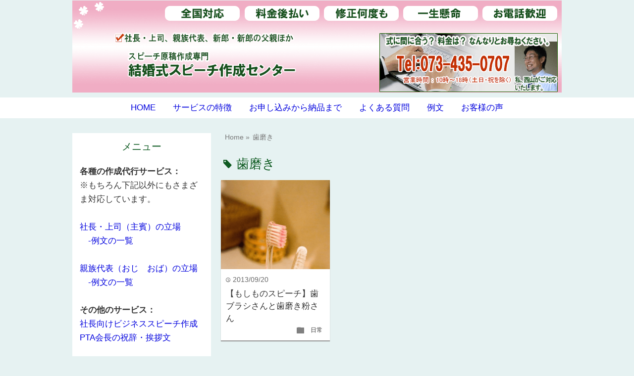

--- FILE ---
content_type: text/html; charset=UTF-8
request_url: https://speech-maker.net/tag/%E6%AD%AF%E7%A3%A8%E3%81%8D
body_size: 76282
content:
<!DOCTYPE html>
<html lang="ja">
<head prefix="og: http://ogp.me/ns# fb: http://ogp.me/ns/fb# website: http://ogp.me/ns/blog#">

<meta charset="UTF-8">
<meta name="viewport" content="width=device-width, initial-scale=1">	
<script async src="https://s.yimg.jp/images/listing/tool/cv/ytag.js"></script>
<script>
window.yjDataLayer = window.yjDataLayer || [];
function ytag() { yjDataLayer.push(arguments); }
ytag({"type":"ycl_cookie"});
</script>
<link rel="shortcut icon" href="https://speech-maker.net/wp/wp-content/uploads/shukuji-mufavi.png" >

<link rel="apple-touch-icon" href="https://speech-maker.net/wp/wp-content/uploads/shukuji-mufavi.png">

<!-- rss feed -->
<link rel="alternate" type="application/rss+xml" title="結婚式スピーチ作成センター　代筆サービス専門 RSS Feed" href="https://speech-maker.net/feed" />

<!-- IE8以下をhtml5に対応させる -->
<!--[if lt IE 9]>
<script src="http://html5shiv.googlecode.com/svn/trunk/html.js" async></script>
<![endif]-->

<title>歯磨き | 結婚式スピーチ作成センター　代筆サービス専門</title>

<!-- description、サムネイルurlを取得 -->

<meta name="description" content="社長・上司など主賓、親族代表（おじ・おば）、父親・新郎の立場でのスピーチ原稿の作成代行サービスを提供しています。全国対応、料金後払い。修正何度も。">


<!-- ogp -->
<meta property="og:title" content="歯磨き | 結婚式スピーチ作成センター　代筆サービス専門" >
<meta property="og:type" content="blog" />
<meta property="og:description" content="">
<meta property="og:url" content="https://speech-maker.net/tag/%E6%AD%AF%E7%A3%A8%E3%81%8D" >
<meta property="og:image" content="https://speech-maker.net/wp/wp-content/uploads/2016/06/76c691c22c7ef40a64aa64b04f05e90c1.png" >
<meta property="og:site_name" content="結婚式スピーチ作成センター　代筆サービス専門" >
<meta property="fb:app_id" content="" >

<!-- twitter card -->
<meta name="twitter:card" content="summary_large_image">
<meta name="twitter:site" content="https://twitter.com/">

<!-- タグページはnoindex -->
	<meta name="robots" content="noindex,follow">


<!-- 分割ページSEO -->

<meta name='robots' content='max-image-preview:large' />
	<style>img:is([sizes="auto" i], [sizes^="auto," i]) { contain-intrinsic-size: 3000px 1500px }</style>
	<link rel="alternate" type="application/rss+xml" title="結婚式スピーチ作成センター　代筆サービス専門 &raquo; 歯磨き タグのフィード" href="https://speech-maker.net/tag/%e6%ad%af%e7%a3%a8%e3%81%8d/feed" />
<script type="text/javascript">
/* <![CDATA[ */
window._wpemojiSettings = {"baseUrl":"https:\/\/s.w.org\/images\/core\/emoji\/16.0.1\/72x72\/","ext":".png","svgUrl":"https:\/\/s.w.org\/images\/core\/emoji\/16.0.1\/svg\/","svgExt":".svg","source":{"concatemoji":"https:\/\/speech-maker.net\/wp\/wp-includes\/js\/wp-emoji-release.min.js?ver=6.8.3"}};
/*! This file is auto-generated */
!function(s,n){var o,i,e;function c(e){try{var t={supportTests:e,timestamp:(new Date).valueOf()};sessionStorage.setItem(o,JSON.stringify(t))}catch(e){}}function p(e,t,n){e.clearRect(0,0,e.canvas.width,e.canvas.height),e.fillText(t,0,0);var t=new Uint32Array(e.getImageData(0,0,e.canvas.width,e.canvas.height).data),a=(e.clearRect(0,0,e.canvas.width,e.canvas.height),e.fillText(n,0,0),new Uint32Array(e.getImageData(0,0,e.canvas.width,e.canvas.height).data));return t.every(function(e,t){return e===a[t]})}function u(e,t){e.clearRect(0,0,e.canvas.width,e.canvas.height),e.fillText(t,0,0);for(var n=e.getImageData(16,16,1,1),a=0;a<n.data.length;a++)if(0!==n.data[a])return!1;return!0}function f(e,t,n,a){switch(t){case"flag":return n(e,"\ud83c\udff3\ufe0f\u200d\u26a7\ufe0f","\ud83c\udff3\ufe0f\u200b\u26a7\ufe0f")?!1:!n(e,"\ud83c\udde8\ud83c\uddf6","\ud83c\udde8\u200b\ud83c\uddf6")&&!n(e,"\ud83c\udff4\udb40\udc67\udb40\udc62\udb40\udc65\udb40\udc6e\udb40\udc67\udb40\udc7f","\ud83c\udff4\u200b\udb40\udc67\u200b\udb40\udc62\u200b\udb40\udc65\u200b\udb40\udc6e\u200b\udb40\udc67\u200b\udb40\udc7f");case"emoji":return!a(e,"\ud83e\udedf")}return!1}function g(e,t,n,a){var r="undefined"!=typeof WorkerGlobalScope&&self instanceof WorkerGlobalScope?new OffscreenCanvas(300,150):s.createElement("canvas"),o=r.getContext("2d",{willReadFrequently:!0}),i=(o.textBaseline="top",o.font="600 32px Arial",{});return e.forEach(function(e){i[e]=t(o,e,n,a)}),i}function t(e){var t=s.createElement("script");t.src=e,t.defer=!0,s.head.appendChild(t)}"undefined"!=typeof Promise&&(o="wpEmojiSettingsSupports",i=["flag","emoji"],n.supports={everything:!0,everythingExceptFlag:!0},e=new Promise(function(e){s.addEventListener("DOMContentLoaded",e,{once:!0})}),new Promise(function(t){var n=function(){try{var e=JSON.parse(sessionStorage.getItem(o));if("object"==typeof e&&"number"==typeof e.timestamp&&(new Date).valueOf()<e.timestamp+604800&&"object"==typeof e.supportTests)return e.supportTests}catch(e){}return null}();if(!n){if("undefined"!=typeof Worker&&"undefined"!=typeof OffscreenCanvas&&"undefined"!=typeof URL&&URL.createObjectURL&&"undefined"!=typeof Blob)try{var e="postMessage("+g.toString()+"("+[JSON.stringify(i),f.toString(),p.toString(),u.toString()].join(",")+"));",a=new Blob([e],{type:"text/javascript"}),r=new Worker(URL.createObjectURL(a),{name:"wpTestEmojiSupports"});return void(r.onmessage=function(e){c(n=e.data),r.terminate(),t(n)})}catch(e){}c(n=g(i,f,p,u))}t(n)}).then(function(e){for(var t in e)n.supports[t]=e[t],n.supports.everything=n.supports.everything&&n.supports[t],"flag"!==t&&(n.supports.everythingExceptFlag=n.supports.everythingExceptFlag&&n.supports[t]);n.supports.everythingExceptFlag=n.supports.everythingExceptFlag&&!n.supports.flag,n.DOMReady=!1,n.readyCallback=function(){n.DOMReady=!0}}).then(function(){return e}).then(function(){var e;n.supports.everything||(n.readyCallback(),(e=n.source||{}).concatemoji?t(e.concatemoji):e.wpemoji&&e.twemoji&&(t(e.twemoji),t(e.wpemoji)))}))}((window,document),window._wpemojiSettings);
/* ]]> */
</script>
<style id='wp-emoji-styles-inline-css' type='text/css'>

	img.wp-smiley, img.emoji {
		display: inline !important;
		border: none !important;
		box-shadow: none !important;
		height: 1em !important;
		width: 1em !important;
		margin: 0 0.07em !important;
		vertical-align: -0.1em !important;
		background: none !important;
		padding: 0 !important;
	}
</style>
<link rel='stylesheet' id='wp-block-library-css' href='https://speech-maker.net/wp/wp-includes/css/dist/block-library/style.min.css?ver=6.8.3' type='text/css' media='all' />
<style id='classic-theme-styles-inline-css' type='text/css'>
/*! This file is auto-generated */
.wp-block-button__link{color:#fff;background-color:#32373c;border-radius:9999px;box-shadow:none;text-decoration:none;padding:calc(.667em + 2px) calc(1.333em + 2px);font-size:1.125em}.wp-block-file__button{background:#32373c;color:#fff;text-decoration:none}
</style>
<style id='global-styles-inline-css' type='text/css'>
:root{--wp--preset--aspect-ratio--square: 1;--wp--preset--aspect-ratio--4-3: 4/3;--wp--preset--aspect-ratio--3-4: 3/4;--wp--preset--aspect-ratio--3-2: 3/2;--wp--preset--aspect-ratio--2-3: 2/3;--wp--preset--aspect-ratio--16-9: 16/9;--wp--preset--aspect-ratio--9-16: 9/16;--wp--preset--color--black: #000000;--wp--preset--color--cyan-bluish-gray: #abb8c3;--wp--preset--color--white: #ffffff;--wp--preset--color--pale-pink: #f78da7;--wp--preset--color--vivid-red: #cf2e2e;--wp--preset--color--luminous-vivid-orange: #ff6900;--wp--preset--color--luminous-vivid-amber: #fcb900;--wp--preset--color--light-green-cyan: #7bdcb5;--wp--preset--color--vivid-green-cyan: #00d084;--wp--preset--color--pale-cyan-blue: #8ed1fc;--wp--preset--color--vivid-cyan-blue: #0693e3;--wp--preset--color--vivid-purple: #9b51e0;--wp--preset--gradient--vivid-cyan-blue-to-vivid-purple: linear-gradient(135deg,rgba(6,147,227,1) 0%,rgb(155,81,224) 100%);--wp--preset--gradient--light-green-cyan-to-vivid-green-cyan: linear-gradient(135deg,rgb(122,220,180) 0%,rgb(0,208,130) 100%);--wp--preset--gradient--luminous-vivid-amber-to-luminous-vivid-orange: linear-gradient(135deg,rgba(252,185,0,1) 0%,rgba(255,105,0,1) 100%);--wp--preset--gradient--luminous-vivid-orange-to-vivid-red: linear-gradient(135deg,rgba(255,105,0,1) 0%,rgb(207,46,46) 100%);--wp--preset--gradient--very-light-gray-to-cyan-bluish-gray: linear-gradient(135deg,rgb(238,238,238) 0%,rgb(169,184,195) 100%);--wp--preset--gradient--cool-to-warm-spectrum: linear-gradient(135deg,rgb(74,234,220) 0%,rgb(151,120,209) 20%,rgb(207,42,186) 40%,rgb(238,44,130) 60%,rgb(251,105,98) 80%,rgb(254,248,76) 100%);--wp--preset--gradient--blush-light-purple: linear-gradient(135deg,rgb(255,206,236) 0%,rgb(152,150,240) 100%);--wp--preset--gradient--blush-bordeaux: linear-gradient(135deg,rgb(254,205,165) 0%,rgb(254,45,45) 50%,rgb(107,0,62) 100%);--wp--preset--gradient--luminous-dusk: linear-gradient(135deg,rgb(255,203,112) 0%,rgb(199,81,192) 50%,rgb(65,88,208) 100%);--wp--preset--gradient--pale-ocean: linear-gradient(135deg,rgb(255,245,203) 0%,rgb(182,227,212) 50%,rgb(51,167,181) 100%);--wp--preset--gradient--electric-grass: linear-gradient(135deg,rgb(202,248,128) 0%,rgb(113,206,126) 100%);--wp--preset--gradient--midnight: linear-gradient(135deg,rgb(2,3,129) 0%,rgb(40,116,252) 100%);--wp--preset--font-size--small: 13px;--wp--preset--font-size--medium: 20px;--wp--preset--font-size--large: 36px;--wp--preset--font-size--x-large: 42px;--wp--preset--spacing--20: 0.44rem;--wp--preset--spacing--30: 0.67rem;--wp--preset--spacing--40: 1rem;--wp--preset--spacing--50: 1.5rem;--wp--preset--spacing--60: 2.25rem;--wp--preset--spacing--70: 3.38rem;--wp--preset--spacing--80: 5.06rem;--wp--preset--shadow--natural: 6px 6px 9px rgba(0, 0, 0, 0.2);--wp--preset--shadow--deep: 12px 12px 50px rgba(0, 0, 0, 0.4);--wp--preset--shadow--sharp: 6px 6px 0px rgba(0, 0, 0, 0.2);--wp--preset--shadow--outlined: 6px 6px 0px -3px rgba(255, 255, 255, 1), 6px 6px rgba(0, 0, 0, 1);--wp--preset--shadow--crisp: 6px 6px 0px rgba(0, 0, 0, 1);}:where(.is-layout-flex){gap: 0.5em;}:where(.is-layout-grid){gap: 0.5em;}body .is-layout-flex{display: flex;}.is-layout-flex{flex-wrap: wrap;align-items: center;}.is-layout-flex > :is(*, div){margin: 0;}body .is-layout-grid{display: grid;}.is-layout-grid > :is(*, div){margin: 0;}:where(.wp-block-columns.is-layout-flex){gap: 2em;}:where(.wp-block-columns.is-layout-grid){gap: 2em;}:where(.wp-block-post-template.is-layout-flex){gap: 1.25em;}:where(.wp-block-post-template.is-layout-grid){gap: 1.25em;}.has-black-color{color: var(--wp--preset--color--black) !important;}.has-cyan-bluish-gray-color{color: var(--wp--preset--color--cyan-bluish-gray) !important;}.has-white-color{color: var(--wp--preset--color--white) !important;}.has-pale-pink-color{color: var(--wp--preset--color--pale-pink) !important;}.has-vivid-red-color{color: var(--wp--preset--color--vivid-red) !important;}.has-luminous-vivid-orange-color{color: var(--wp--preset--color--luminous-vivid-orange) !important;}.has-luminous-vivid-amber-color{color: var(--wp--preset--color--luminous-vivid-amber) !important;}.has-light-green-cyan-color{color: var(--wp--preset--color--light-green-cyan) !important;}.has-vivid-green-cyan-color{color: var(--wp--preset--color--vivid-green-cyan) !important;}.has-pale-cyan-blue-color{color: var(--wp--preset--color--pale-cyan-blue) !important;}.has-vivid-cyan-blue-color{color: var(--wp--preset--color--vivid-cyan-blue) !important;}.has-vivid-purple-color{color: var(--wp--preset--color--vivid-purple) !important;}.has-black-background-color{background-color: var(--wp--preset--color--black) !important;}.has-cyan-bluish-gray-background-color{background-color: var(--wp--preset--color--cyan-bluish-gray) !important;}.has-white-background-color{background-color: var(--wp--preset--color--white) !important;}.has-pale-pink-background-color{background-color: var(--wp--preset--color--pale-pink) !important;}.has-vivid-red-background-color{background-color: var(--wp--preset--color--vivid-red) !important;}.has-luminous-vivid-orange-background-color{background-color: var(--wp--preset--color--luminous-vivid-orange) !important;}.has-luminous-vivid-amber-background-color{background-color: var(--wp--preset--color--luminous-vivid-amber) !important;}.has-light-green-cyan-background-color{background-color: var(--wp--preset--color--light-green-cyan) !important;}.has-vivid-green-cyan-background-color{background-color: var(--wp--preset--color--vivid-green-cyan) !important;}.has-pale-cyan-blue-background-color{background-color: var(--wp--preset--color--pale-cyan-blue) !important;}.has-vivid-cyan-blue-background-color{background-color: var(--wp--preset--color--vivid-cyan-blue) !important;}.has-vivid-purple-background-color{background-color: var(--wp--preset--color--vivid-purple) !important;}.has-black-border-color{border-color: var(--wp--preset--color--black) !important;}.has-cyan-bluish-gray-border-color{border-color: var(--wp--preset--color--cyan-bluish-gray) !important;}.has-white-border-color{border-color: var(--wp--preset--color--white) !important;}.has-pale-pink-border-color{border-color: var(--wp--preset--color--pale-pink) !important;}.has-vivid-red-border-color{border-color: var(--wp--preset--color--vivid-red) !important;}.has-luminous-vivid-orange-border-color{border-color: var(--wp--preset--color--luminous-vivid-orange) !important;}.has-luminous-vivid-amber-border-color{border-color: var(--wp--preset--color--luminous-vivid-amber) !important;}.has-light-green-cyan-border-color{border-color: var(--wp--preset--color--light-green-cyan) !important;}.has-vivid-green-cyan-border-color{border-color: var(--wp--preset--color--vivid-green-cyan) !important;}.has-pale-cyan-blue-border-color{border-color: var(--wp--preset--color--pale-cyan-blue) !important;}.has-vivid-cyan-blue-border-color{border-color: var(--wp--preset--color--vivid-cyan-blue) !important;}.has-vivid-purple-border-color{border-color: var(--wp--preset--color--vivid-purple) !important;}.has-vivid-cyan-blue-to-vivid-purple-gradient-background{background: var(--wp--preset--gradient--vivid-cyan-blue-to-vivid-purple) !important;}.has-light-green-cyan-to-vivid-green-cyan-gradient-background{background: var(--wp--preset--gradient--light-green-cyan-to-vivid-green-cyan) !important;}.has-luminous-vivid-amber-to-luminous-vivid-orange-gradient-background{background: var(--wp--preset--gradient--luminous-vivid-amber-to-luminous-vivid-orange) !important;}.has-luminous-vivid-orange-to-vivid-red-gradient-background{background: var(--wp--preset--gradient--luminous-vivid-orange-to-vivid-red) !important;}.has-very-light-gray-to-cyan-bluish-gray-gradient-background{background: var(--wp--preset--gradient--very-light-gray-to-cyan-bluish-gray) !important;}.has-cool-to-warm-spectrum-gradient-background{background: var(--wp--preset--gradient--cool-to-warm-spectrum) !important;}.has-blush-light-purple-gradient-background{background: var(--wp--preset--gradient--blush-light-purple) !important;}.has-blush-bordeaux-gradient-background{background: var(--wp--preset--gradient--blush-bordeaux) !important;}.has-luminous-dusk-gradient-background{background: var(--wp--preset--gradient--luminous-dusk) !important;}.has-pale-ocean-gradient-background{background: var(--wp--preset--gradient--pale-ocean) !important;}.has-electric-grass-gradient-background{background: var(--wp--preset--gradient--electric-grass) !important;}.has-midnight-gradient-background{background: var(--wp--preset--gradient--midnight) !important;}.has-small-font-size{font-size: var(--wp--preset--font-size--small) !important;}.has-medium-font-size{font-size: var(--wp--preset--font-size--medium) !important;}.has-large-font-size{font-size: var(--wp--preset--font-size--large) !important;}.has-x-large-font-size{font-size: var(--wp--preset--font-size--x-large) !important;}
:where(.wp-block-post-template.is-layout-flex){gap: 1.25em;}:where(.wp-block-post-template.is-layout-grid){gap: 1.25em;}
:where(.wp-block-columns.is-layout-flex){gap: 2em;}:where(.wp-block-columns.is-layout-grid){gap: 2em;}
:root :where(.wp-block-pullquote){font-size: 1.5em;line-height: 1.6;}
</style>
<link rel='stylesheet' id='style-css' href='https://speech-maker.net/wp/wp-content/themes/wp_material/style.css?ver=6.8.3' type='text/css' media='all' />
<script type="text/javascript" src="https://speech-maker.net/wp/wp-includes/js/jquery/jquery.min.js?ver=3.7.1" id="jquery-core-js"></script>
<script type="text/javascript" src="https://speech-maker.net/wp/wp-includes/js/jquery/jquery-migrate.min.js?ver=3.4.1" id="jquery-migrate-js"></script>
<link rel="https://api.w.org/" href="https://speech-maker.net/wp-json/" /><link rel="alternate" title="JSON" type="application/json" href="https://speech-maker.net/wp-json/wp/v2/tags/267" /><link rel="EditURI" type="application/rsd+xml" title="RSD" href="https://speech-maker.net/wp/xmlrpc.php?rsd" />
<meta name="generator" content="WordPress 6.8.3" />
	<style>
	.main-color-background,
	.main-color-font{color: #f2cbd5;}
	.site-title, .site-title a, .site-desc, .more-link, .min-more-link{color: #fff;}

	.content h4{border-left: 8px solid #f2cbd5;}
	.content h5{border-left: 3px solid #f2cbd5}
	.share, .comments-header{border-bottom: 2px solid #f2cbd5;}
	.sub-color-background{background-color: #ffffff;}

	.no-thumbnail p:hover,
	.post-title a:hover,
	.bread ul li a:hover,
	.site-title a:hover,
	.kanren-post-name a:hover,
	.same-tag a:hover,
	.same-category a:hover,
	.side .box a:hover,
	.footer a:hover{color: #93134f;}

	.nav-inner ul li a:hover,
	.cat-link a:hover,
	.more-link:hover,
	.min-more-link:hover,
	.pagenavi .current,
	.pagenavi a:hover,
	.com-nav a:hover,
	.go-comment-arrow:hover,
	.search-submit:hover,
	.move-button:hover{background-color: #93134f;}
	.no-thumbnail{height: 180px;}
	.thumb-box{max-height: 180px;}
		.follow-icon{width: 33%;}
	</style>
<style type="text/css" id="custom-background-css">
body.custom-background { background-color: #e6f2f2; }
</style>
			<style type="text/css" id="wp-custom-css">
			.mwform-radio-field label {
  display: block;
  margin: 0 !important;
  padding: 0 !important;
  line-height: 3.1; /* 行間も詰める */
}

.mwform-radio-field input[type="radio"] {
  margin: 0 !important;
  padding: 0 !important;
  vertical-align: middle;
}

.mwform-radio-field {
  margin: 0 !important;
  padding: 0 !important;
}

.content h2{
  /* 三角用のスタイル */
  background-color: transparent;
  position: relative;
  padding: 5px 0px 0;      /* 元のpadding */
  padding-left: 24px;      /* 三角分の余白を追加 */
}

/* 先頭に三角を作る */
.content h2::before {
  content: "";
  position: absolute;
  left: 0;
  top: 50%;
  transform: translateY(-50%);
  width: 0;
  height: 0;
  border-top: 10px solid transparent;
  border-bottom: 10px solid transparent;
  border-left: 18px solid #e60000;
}		</style>
		</head>


<body class="archive tag tag-267 custom-background wp-theme-wp_material">

<div class="header-inner">

			<p><a href="https://speech-maker.net"><img class='header-img' src='https://in-the-pocket.sakura.ne.jp/speech-maker/wp/wp-content/uploads/2018/05/top-speech.png' alt='結婚式スピーチ作成センター　代筆サービス専門'></a></p>
	
</div><!-- .header-inner -->
</div><!-- .header -->
<nav class="sub-color-background">
<div class="nav-inner">
<p class="menu-mobile">MENU</p>
<div class="menu-home-container"><ul id="menu-home" class="menu"><li id="menu-item-4254" class="menu-item menu-item-type-custom menu-item-object-custom menu-item-home menu-item-4254"><a href="http://speech-maker.net/" title="						">HOME</a></li>
<li id="menu-item-4259" class="menu-item menu-item-type-post_type menu-item-object-page menu-item-4259"><a href="https://speech-maker.net/characteristics" title="						">サービスの特徴</a></li>
<li id="menu-item-4260" class="menu-item menu-item-type-post_type menu-item-object-page menu-item-4260"><a href="https://speech-maker.net/workflow" title="						">お申し込みから納品まで</a></li>
<li id="menu-item-4255" class="menu-item menu-item-type-post_type menu-item-object-page menu-item-4255"><a href="https://speech-maker.net/faq" title="						">よくある質問</a></li>
<li id="menu-item-4256" class="menu-item menu-item-type-post_type menu-item-object-page menu-item-4256"><a href="https://speech-maker.net/all-sample" title="						">例文</a></li>
<li id="menu-item-4257" class="menu-item menu-item-type-post_type menu-item-object-page menu-item-4257"><a href="https://speech-maker.net/voice" title="						">お客様の声</a></li>
</ul></div></div>
</nav>
<div class="main-side">
<div class="main">
<div class="box big-box">
		<div class="bread footer_inner" vocab="https://schema.org/" typeof="BreadcrumbList">
		<span property="itemListElement" typeof="ListItem">
			<a href="https://speech-maker.net" property="item" typeof="WebPage"><i class="fas fa-home"></i><span property="name">Home</span></a>
			<meta property="position" content="1">
		</span>
		<span> &raquo; </span>
					<span property="itemListElement" typeof="ListItem">
				<span property="name"><i class="fas fa-tag"></i>歯磨き</span>
				<meta property="position" content="2">
			</span>
			</div><!-- .bread -->


<h1 class="box-header main-color-font">
<span class="lsf">tag </span>歯磨き</h1>



		<div class="post">
	<div class="thumb-box sub-color-background">
			<a href="https://speech-maker.net/1402">

		<img width="267" height="400" src="https://speech-maker.net/wp/wp-content/uploads/2016/06/76c691c22c7ef40a64aa64b04f05e90c1.png" class="attachment-400x400 size-400x400 wp-post-image" alt="【もしものスピーチ】歯ブラシさんと歯磨き粉さん" title="【もしものスピーチ】歯ブラシさんと歯磨き粉さん" decoding="async" fetchpriority="high" srcset="https://speech-maker.net/wp/wp-content/uploads/2016/06/76c691c22c7ef40a64aa64b04f05e90c1.png 321w, https://speech-maker.net/wp/wp-content/uploads/2016/06/76c691c22c7ef40a64aa64b04f05e90c1-200x300.png 200w" sizes="(max-width: 267px) 100vw, 267px" />		</a>
		</div><!-- .thumb-box -->
	<div class="post-info">
	<p class="up-date"><span class="lsf">time </span>2013/09/20</p>
	<h3 class="post-title"><a href="https://speech-maker.net/1402">【もしものスピーチ】歯ブラシさんと歯磨き粉さん</a></h3>
	

	<p class="cat-link"><span class="lsf cat-folder">folder </span><a href="https://speech-maker.net/category/%e6%97%a5%e5%b8%b8" rel="category tag">日常</a></p>
	</div><!-- .post-info -->
	</div><!-- .post -->


	<div class="clear"></div>

</div><!-- .big-box -->


<!--  カテゴリーごと  -->
	<div class="min-box left">
		<a class="no-deco" href="https://speech-maker.net/?cat=/11"><p class="min-more-link main-color-background">more</p></a>
		<h2 class="box-header main-color-font"><span class="lsf-icon" title="folder"></span>【例文】その他の立場</h2>
		
		
				<div class="post">
					<div class="thumb-box">
											<a href="https://speech-maker.net/2814" class="no-deco">
							<div class="no-thumbnail sub-color-background"><p>No thumbnail</p></div>
						</a>
										</div><!-- .thumb-box -->

					<div class="post-info">
						<p class="up-date">2017/10/19</p>
						

						<h3 class="post-title"><a href="https://speech-maker.net/2814">結婚式 スピーチ 地元の後輩（新郎側） 例文</a></h3>
					</div><!-- .post-info -->
				</div><!-- .post -->

				<div class="post">
					<div class="thumb-box">
											<a href="https://speech-maker.net/2812" class="no-deco">
							<div class="no-thumbnail sub-color-background"><p>No thumbnail</p></div>
						</a>
										</div><!-- .thumb-box -->

					<div class="post-info">
						<p class="up-date">2017/10/19</p>
						

						<h3 class="post-title"><a href="https://speech-maker.net/2812">寮生活を共にした後輩社員へ 先輩からのスピーチ</a></h3>
					</div><!-- .post-info -->
				</div><!-- .post -->

				<div class="post">
					<div class="thumb-box">
											<a href="https://speech-maker.net/2809" class="no-deco">
							<div class="no-thumbnail sub-color-background"><p>No thumbnail</p></div>
						</a>
										</div><!-- .thumb-box -->

					<div class="post-info">
						<p class="up-date">2017/10/19</p>
						

						<h3 class="post-title"><a href="https://speech-maker.net/2809">結婚式 スピーチ　会社の同僚（ちょっと先輩）の立場　例文</a></h3>
					</div><!-- .post-info -->
				</div><!-- .post -->

				<div class="post">
					<div class="thumb-box">
											<a href="https://speech-maker.net/2806" class="no-deco">
							<div class="no-thumbnail sub-color-background"><p>No thumbnail</p></div>
						</a>
										</div><!-- .thumb-box -->

					<div class="post-info">
						<p class="up-date">2017/10/19</p>
						

						<h3 class="post-title"><a href="https://speech-maker.net/2806">【例文】会社の上司による結婚式での（少し面白い）乾杯の挨拶</a></h3>
					</div><!-- .post-info -->
				</div><!-- .post -->
	</div><!-- .min-box -->
	<div class="min-box right">
		<a class="no-deco" href="https://speech-maker.net/?cat=/12"><p class="min-more-link main-color-background">more</p></a>
		<h2 class="box-header main-color-font"><span class="lsf-icon" title="folder"></span>【例文】友人代表</h2>
		
		
				<div class="post">
					<div class="thumb-box">
											<a href="https://speech-maker.net/4699" class="no-deco">
							<div class="no-thumbnail sub-color-background"><p>No thumbnail</p></div>
						</a>
										</div><!-- .thumb-box -->

					<div class="post-info">
						<p class="up-date">2022/06/02</p>
						

						<h3 class="post-title"><a href="https://speech-maker.net/4699">友人代表 はなむけの言葉「遠く離れた土地で」</a></h3>
					</div><!-- .post-info -->
				</div><!-- .post -->

				<div class="post">
					<div class="thumb-box">
											<a href="https://speech-maker.net/4679" class="no-deco">
							<div class="no-thumbnail sub-color-background"><p>No thumbnail</p></div>
						</a>
										</div><!-- .thumb-box -->

					<div class="post-info">
						<p class="up-date">2022/05/14</p>
						

						<h3 class="post-title"><a href="https://speech-maker.net/4679">友人代表スピーチの全文がたくさん</a></h3>
					</div><!-- .post-info -->
				</div><!-- .post -->

				<div class="post">
					<div class="thumb-box">
											<a href="https://speech-maker.net/4584" class="no-deco">
							<div class="no-thumbnail sub-color-background"><p>No thumbnail</p></div>
						</a>
										</div><!-- .thumb-box -->

					<div class="post-info">
						<p class="up-date">2022/05/01</p>
						

						<h3 class="post-title"><a href="https://speech-maker.net/4584">親友へのスピーチ　女性同士の友情、泣ける（動画）</a></h3>
					</div><!-- .post-info -->
				</div><!-- .post -->

				<div class="post">
					<div class="thumb-box">
											<a href="https://speech-maker.net/4384" class="no-deco">
							<div class="no-thumbnail sub-color-background"><p>No thumbnail</p></div>
						</a>
										</div><!-- .thumb-box -->

					<div class="post-info">
						<p class="up-date">2020/04/06</p>
						

						<h3 class="post-title"><a href="https://speech-maker.net/4384">例文　友人代表スピーチ　癒し系の新婦に贈る</a></h3>
					</div><!-- .post-info -->
				</div><!-- .post -->
	</div><!-- .min-box -->
	<div class="min-box left">
		<a class="no-deco" href="https://speech-maker.net/?cat=/8"><p class="min-more-link main-color-background">more</p></a>
		<h2 class="box-header main-color-font"><span class="lsf-icon" title="folder"></span>【例文】社長・上司</h2>
		
		
				<div class="post">
					<div class="thumb-box">
											<a href="https://speech-maker.net/5368" class="no-deco">
							<div class="no-thumbnail sub-color-background"><p>No thumbnail</p></div>
						</a>
										</div><!-- .thumb-box -->

					<div class="post-info">
						<p class="up-date">2025/05/27</p>
						

						<h3 class="post-title"><a href="https://speech-maker.net/5368">SE新郎に響く！上司の主賓スピーチ例文と構成の解説</a></h3>
					</div><!-- .post-info -->
				</div><!-- .post -->

				<div class="post">
					<div class="thumb-box">
											<a href="https://speech-maker.net/5361" class="no-deco">
							<div class="no-thumbnail sub-color-background"><p>No thumbnail</p></div>
						</a>
										</div><!-- .thumb-box -->

					<div class="post-info">
						<p class="up-date">2025/05/27</p>
						

						<h3 class="post-title"><a href="https://speech-maker.net/5361">結婚式スピーチ 上司 例文 「職場エピソードを活かす」</a></h3>
					</div><!-- .post-info -->
				</div><!-- .post -->

				<div class="post">
					<div class="thumb-box">
											<a href="https://speech-maker.net/5304" class="no-deco">
							<div class="no-thumbnail sub-color-background"><p>No thumbnail</p></div>
						</a>
										</div><!-- .thumb-box -->

					<div class="post-info">
						<p class="up-date">2025/05/18</p>
						

						<h3 class="post-title"><a href="https://speech-maker.net/5304">【上司の立場から】結婚、退職、復帰時の理想と現実</a></h3>
					</div><!-- .post-info -->
				</div><!-- .post -->

				<div class="post">
					<div class="thumb-box">
											<a href="https://speech-maker.net/5299" class="no-deco">
							<div class="no-thumbnail sub-color-background"><p>No thumbnail</p></div>
						</a>
										</div><!-- .thumb-box -->

					<div class="post-info">
						<p class="up-date">2025/05/18</p>
						

						<h3 class="post-title"><a href="https://speech-maker.net/5299">結婚式スピーチ 上司 例文「退職、家庭に専念を祝福する」</a></h3>
					</div><!-- .post-info -->
				</div><!-- .post -->
	</div><!-- .min-box -->
	<div class="min-box right">
		<a class="no-deco" href="https://speech-maker.net/?cat=/9"><p class="min-more-link main-color-background">more</p></a>
		<h2 class="box-header main-color-font"><span class="lsf-icon" title="folder"></span>【例文】親族代表</h2>
		
		
				<div class="post">
					<div class="thumb-box">
											<a href="https://speech-maker.net/5436" class="no-deco">
							<div class="no-thumbnail sub-color-background"><p>No thumbnail</p></div>
						</a>
										</div><!-- .thumb-box -->

					<div class="post-info">
						<p class="up-date">2025/06/04</p>
						

						<h3 class="post-title"><a href="https://speech-maker.net/5436">結婚式 親族代表スピーチ 例文「共通の趣味を持つ叔父と甥」</a></h3>
					</div><!-- .post-info -->
				</div><!-- .post -->

				<div class="post">
					<div class="thumb-box">
											<a href="https://speech-maker.net/5423" class="no-deco">
							<div class="no-thumbnail sub-color-background"><p>No thumbnail</p></div>
						</a>
										</div><!-- .thumb-box -->

					<div class="post-info">
						<p class="up-date">2025/06/03</p>
						

						<h3 class="post-title"><a href="https://speech-maker.net/5423">結婚式 親族代表の挨拶 例文「甥が叔父の会社の社員」</a></h3>
					</div><!-- .post-info -->
				</div><!-- .post -->

				<div class="post">
					<div class="thumb-box">
											<a href="https://speech-maker.net/5417" class="no-deco">
							<div class="no-thumbnail sub-color-background"><p>No thumbnail</p></div>
						</a>
										</div><!-- .thumb-box -->

					<div class="post-info">
						<p class="up-date">2025/06/02</p>
						

						<h3 class="post-title"><a href="https://speech-maker.net/5417">結婚式 親族代表の挨拶 例文「父親代わりの叔父から甥へ」</a></h3>
					</div><!-- .post-info -->
				</div><!-- .post -->

				<div class="post">
					<div class="thumb-box">
											<a href="https://speech-maker.net/2787" class="no-deco">
							<div class="no-thumbnail sub-color-background"><p>No thumbnail</p></div>
						</a>
										</div><!-- .thumb-box -->

					<div class="post-info">
						<p class="up-date">2017/10/19</p>
						

						<h3 class="post-title"><a href="https://speech-maker.net/2787">親族代表のスピーチ 例文「叔母から姪へ」</a></h3>
					</div><!-- .post-info -->
				</div><!-- .post -->
	</div><!-- .min-box -->
	<div class="min-box left">
		<a class="no-deco" href="https://speech-maker.net/?cat=/7"><p class="min-more-link main-color-background">more</p></a>
		<h2 class="box-header main-color-font"><span class="lsf-icon" title="folder"></span>お知らせ</h2>
		
		
				<div class="post">
					<div class="thumb-box">
											<a href="https://speech-maker.net/4854" class="no-deco">
							<div class="no-thumbnail sub-color-background"><p>No thumbnail</p></div>
						</a>
										</div><!-- .thumb-box -->

					<div class="post-info">
						<p class="up-date">2023/08/09</p>
						

						<h3 class="post-title"><a href="https://speech-maker.net/4854">私たちが必要としている方</a></h3>
					</div><!-- .post-info -->
				</div><!-- .post -->

				<div class="post">
					<div class="thumb-box">
											<a href="https://speech-maker.net/4388">
						<img width="100" height="100" src="https://speech-maker.net/wp/wp-content/uploads/3615c159be14e534ec000ffc2d74fcbe-150x150.png" class="attachment-100x100 size-100x100 wp-post-image" alt="新郎新婦を祝福するための材料（別サービスのPRです）" title="新郎新婦を祝福するための材料（別サービスのPRです）" decoding="async" loading="lazy" />						</a>
										</div><!-- .thumb-box -->

					<div class="post-info">
						<p class="up-date">2020/04/19</p>
						

						<h3 class="post-title"><a href="https://speech-maker.net/4388">新郎新婦を祝福するための材料（別サービスのPRです）</a></h3>
					</div><!-- .post-info -->
				</div><!-- .post -->

				<div class="post">
					<div class="thumb-box">
											<a href="https://speech-maker.net/4354">
						<img width="100" height="100" src="https://speech-maker.net/wp/wp-content/uploads/2018/06/goannai-100x100.png" class="attachment-100x100 size-100x100 wp-post-image" alt="【PR】転職用の志望動機の原稿も作成しています。" title="【PR】転職用の志望動機の原稿も作成しています。" decoding="async" loading="lazy" srcset="https://speech-maker.net/wp/wp-content/uploads/2018/06/goannai-100x100.png 100w, https://speech-maker.net/wp/wp-content/uploads/2018/06/goannai-150x150.png 150w, https://speech-maker.net/wp/wp-content/uploads/2018/06/goannai-300x300.png 300w, https://speech-maker.net/wp/wp-content/uploads/2018/06/goannai.png 600w" sizes="auto, (max-width: 100px) 100vw, 100px" />						</a>
										</div><!-- .thumb-box -->

					<div class="post-info">
						<p class="up-date">2019/08/27</p>
						

						<h3 class="post-title"><a href="https://speech-maker.net/4354">【PR】転職用の志望動機の原稿も作成しています。</a></h3>
					</div><!-- .post-info -->
				</div><!-- .post -->

				<div class="post">
					<div class="thumb-box">
											<a href="https://speech-maker.net/4258">
						<img width="100" height="100" src="https://speech-maker.net/wp/wp-content/uploads/2018/06/goannai-100x100.png" class="attachment-100x100 size-100x100 wp-post-image" alt="【PR】弔辞の原稿も作成しています。" title="【PR】弔辞の原稿も作成しています。" decoding="async" loading="lazy" srcset="https://speech-maker.net/wp/wp-content/uploads/2018/06/goannai-100x100.png 100w, https://speech-maker.net/wp/wp-content/uploads/2018/06/goannai-150x150.png 150w, https://speech-maker.net/wp/wp-content/uploads/2018/06/goannai-300x300.png 300w, https://speech-maker.net/wp/wp-content/uploads/2018/06/goannai.png 600w" sizes="auto, (max-width: 100px) 100vw, 100px" />						</a>
										</div><!-- .thumb-box -->

					<div class="post-info">
						<p class="up-date">2019/05/06</p>
						

						<h3 class="post-title"><a href="https://speech-maker.net/4258">【PR】弔辞の原稿も作成しています。</a></h3>
					</div><!-- .post-info -->
				</div><!-- .post -->
	</div><!-- .min-box -->
	<div class="min-box right">
		<a class="no-deco" href="https://speech-maker.net/?cat=/4"><p class="min-more-link main-color-background">more</p></a>
		<h2 class="box-header main-color-font"><span class="lsf-icon" title="folder"></span>スピーチに関する気づき</h2>
		
		
				<div class="post">
					<div class="thumb-box">
											<a href="https://speech-maker.net/5181" class="no-deco">
							<div class="no-thumbnail sub-color-background"><p>No thumbnail</p></div>
						</a>
										</div><!-- .thumb-box -->

					<div class="post-info">
						<p class="up-date">2025/05/08</p>
						

						<h3 class="post-title"><a href="https://speech-maker.net/5181">結婚式スピーチで緊張しない方法？ありません。</a></h3>
					</div><!-- .post-info -->
				</div><!-- .post -->

				<div class="post">
					<div class="thumb-box">
											<a href="https://speech-maker.net/5167" class="no-deco">
							<div class="no-thumbnail sub-color-background"><p>No thumbnail</p></div>
						</a>
										</div><!-- .thumb-box -->

					<div class="post-info">
						<p class="up-date">2025/05/08</p>
						

						<h3 class="post-title"><a href="https://speech-maker.net/5167">感動的な結婚式スピーチの例文は見つからないかも。</a></h3>
					</div><!-- .post-info -->
				</div><!-- .post -->

				<div class="post">
					<div class="thumb-box">
											<a href="https://speech-maker.net/5164" class="no-deco">
							<div class="no-thumbnail sub-color-background"><p>No thumbnail</p></div>
						</a>
										</div><!-- .thumb-box -->

					<div class="post-info">
						<p class="up-date">2025/05/08</p>
						

						<h3 class="post-title"><a href="https://speech-maker.net/5164">言葉にできなかった、あの日の気持ち</a></h3>
					</div><!-- .post-info -->
				</div><!-- .post -->

				<div class="post">
					<div class="thumb-box">
											<a href="https://speech-maker.net/5051" class="no-deco">
							<div class="no-thumbnail sub-color-background"><p>No thumbnail</p></div>
						</a>
										</div><!-- .thumb-box -->

					<div class="post-info">
						<p class="up-date">2025/01/26</p>
						

						<h3 class="post-title"><a href="https://speech-maker.net/5051">結婚式スピーチ 新郎新婦 呼び方</a></h3>
					</div><!-- .post-info -->
				</div><!-- .post -->
	</div><!-- .min-box -->
	<div class="min-box left">
		<a class="no-deco" href="https://speech-maker.net/?cat=/10"><p class="min-more-link main-color-background">more</p></a>
		<h2 class="box-header main-color-font"><span class="lsf-icon" title="folder"></span>両家代表謝辞の例文</h2>
		
		
				<div class="post">
					<div class="thumb-box">
											<a href="https://speech-maker.net/6000" class="no-deco">
							<div class="no-thumbnail sub-color-background"><p>No thumbnail</p></div>
						</a>
										</div><!-- .thumb-box -->

					<div class="post-info">
						<p class="up-date">2025/09/14</p>
						

						<h3 class="post-title"><a href="https://speech-maker.net/6000">結婚式 新郎父 挨拶 身内のみの場合</a></h3>
					</div><!-- .post-info -->
				</div><!-- .post -->

				<div class="post">
					<div class="thumb-box">
											<a href="https://speech-maker.net/5993">
						<img width="100" height="100" src="https://speech-maker.net/wp/wp-content/uploads/新郎父の挨拶短いフロチャート-150x150.png" class="attachment-100x100 size-100x100 wp-post-image" alt="結婚式 新郎父挨拶 短いのが正解" title="結婚式 新郎父挨拶 短いのが正解" decoding="async" loading="lazy" />						</a>
										</div><!-- .thumb-box -->

					<div class="post-info">
						<p class="up-date">2025/09/13</p>
						

						<h3 class="post-title"><a href="https://speech-maker.net/5993">結婚式 新郎父挨拶 短いのが正解</a></h3>
					</div><!-- .post-info -->
				</div><!-- .post -->

				<div class="post">
					<div class="thumb-box">
											<a href="https://speech-maker.net/5834" class="no-deco">
							<div class="no-thumbnail sub-color-background"><p>No thumbnail</p></div>
						</a>
										</div><!-- .thumb-box -->

					<div class="post-info">
						<p class="up-date">2025/08/25</p>
						

						<h3 class="post-title"><a href="https://speech-maker.net/5834">事例紹介：結婚式 スピーチ　英語での作成</a></h3>
					</div><!-- .post-info -->
				</div><!-- .post -->

				<div class="post">
					<div class="thumb-box">
											<a href="https://speech-maker.net/5220" class="no-deco">
							<div class="no-thumbnail sub-color-background"><p>No thumbnail</p></div>
						</a>
										</div><!-- .thumb-box -->

					<div class="post-info">
						<p class="up-date">2025/05/12</p>
						

						<h3 class="post-title"><a href="https://speech-maker.net/5220">両家代表の謝辞（新郎父の挨拶）─締めに「日付と名前」アリ？ナシ？</a></h3>
					</div><!-- .post-info -->
				</div><!-- .post -->
	</div><!-- .min-box -->
	<div class="min-box right">
		<a class="no-deco" href="https://speech-maker.net/?cat=/6"><p class="min-more-link main-color-background">more</p></a>
		<h2 class="box-header main-color-font"><span class="lsf-icon" title="folder"></span>友人代表</h2>
		
		
				<div class="post">
					<div class="thumb-box">
											<a href="https://speech-maker.net/2251">
						<img width="100" height="100" src="https://speech-maker.net/wp/wp-content/uploads/2016/06/a1370_0002791-100x100.png" class="attachment-100x100 size-100x100 wp-post-image" alt="再婚する新婦との結婚を決めた新郎への祝辞" title="再婚する新婦との結婚を決めた新郎への祝辞" decoding="async" loading="lazy" srcset="https://speech-maker.net/wp/wp-content/uploads/2016/06/a1370_0002791-100x100.png 100w, https://speech-maker.net/wp/wp-content/uploads/2016/06/a1370_0002791-150x150.png 150w" sizes="auto, (max-width: 100px) 100vw, 100px" />						</a>
										</div><!-- .thumb-box -->

					<div class="post-info">
						<p class="up-date">2016/05/10</p>
						

						<h3 class="post-title"><a href="https://speech-maker.net/2251">再婚する新婦との結婚を決めた新郎への祝辞</a></h3>
					</div><!-- .post-info -->
				</div><!-- .post -->

				<div class="post">
					<div class="thumb-box">
											<a href="https://speech-maker.net/2242">
						<img width="100" height="100" src="https://speech-maker.net/wp/wp-content/uploads/2016/06/a0002_0001571-100x100.png" class="attachment-100x100 size-100x100 wp-post-image" alt="部活で苦楽を共にした友人への祝辞" title="部活で苦楽を共にした友人への祝辞" decoding="async" loading="lazy" srcset="https://speech-maker.net/wp/wp-content/uploads/2016/06/a0002_0001571-100x100.png 100w, https://speech-maker.net/wp/wp-content/uploads/2016/06/a0002_0001571-150x150.png 150w" sizes="auto, (max-width: 100px) 100vw, 100px" />						</a>
										</div><!-- .thumb-box -->

					<div class="post-info">
						<p class="up-date">2016/05/02</p>
						

						<h3 class="post-title"><a href="https://speech-maker.net/2242">部活で苦楽を共にした友人への祝辞</a></h3>
					</div><!-- .post-info -->
				</div><!-- .post -->

				<div class="post">
					<div class="thumb-box">
											<a href="https://speech-maker.net/2239">
						<img width="100" height="100" src="https://speech-maker.net/wp/wp-content/uploads/2016/06/a0001_0020931-100x100.png" class="attachment-100x100 size-100x100 wp-post-image" alt="自慢の「お姉さん」の結婚式" title="自慢の「お姉さん」の結婚式" decoding="async" loading="lazy" srcset="https://speech-maker.net/wp/wp-content/uploads/2016/06/a0001_0020931-100x100.png 100w, https://speech-maker.net/wp/wp-content/uploads/2016/06/a0001_0020931-150x150.png 150w" sizes="auto, (max-width: 100px) 100vw, 100px" />						</a>
										</div><!-- .thumb-box -->

					<div class="post-info">
						<p class="up-date">2016/04/29</p>
						

						<h3 class="post-title"><a href="https://speech-maker.net/2239">自慢の「お姉さん」の結婚式</a></h3>
					</div><!-- .post-info -->
				</div><!-- .post -->

				<div class="post">
					<div class="thumb-box">
											<a href="https://speech-maker.net/2232">
						<img width="100" height="100" src="https://speech-maker.net/wp/wp-content/uploads/2016/06/a1370_0000451-100x100.png" class="attachment-100x100 size-100x100 wp-post-image" alt="年上の幼馴染みを祝う" title="年上の幼馴染みを祝う" decoding="async" loading="lazy" srcset="https://speech-maker.net/wp/wp-content/uploads/2016/06/a1370_0000451-100x100.png 100w, https://speech-maker.net/wp/wp-content/uploads/2016/06/a1370_0000451-150x150.png 150w" sizes="auto, (max-width: 100px) 100vw, 100px" />						</a>
										</div><!-- .thumb-box -->

					<div class="post-info">
						<p class="up-date">2016/04/13</p>
						

						<h3 class="post-title"><a href="https://speech-maker.net/2232">年上の幼馴染みを祝う</a></h3>
					</div><!-- .post-info -->
				</div><!-- .post -->
	</div><!-- .min-box -->
	<div class="min-box left">
		<a class="no-deco" href="https://speech-maker.net/?cat=/458"><p class="min-more-link main-color-background">more</p></a>
		<h2 class="box-header main-color-font"><span class="lsf-icon" title="folder"></span>新郎挨拶の例文</h2>
		
		
				<div class="post">
					<div class="thumb-box">
											<a href="https://speech-maker.net/2795" class="no-deco">
							<div class="no-thumbnail sub-color-background"><p>No thumbnail</p></div>
						</a>
										</div><!-- .thumb-box -->

					<div class="post-info">
						<p class="up-date">2017/10/19</p>
						

						<h3 class="post-title"><a href="https://speech-maker.net/2795">未来への決意を述べる新郎の謝辞　例文</a></h3>
					</div><!-- .post-info -->
				</div><!-- .post -->

				<div class="post">
					<div class="thumb-box">
											<a href="https://speech-maker.net/2791" class="no-deco">
							<div class="no-thumbnail sub-color-background"><p>No thumbnail</p></div>
						</a>
										</div><!-- .thumb-box -->

					<div class="post-info">
						<p class="up-date">2017/10/19</p>
						

						<h3 class="post-title"><a href="https://speech-maker.net/2791">結婚披露宴での新婦の謝辞　例文</a></h3>
					</div><!-- .post-info -->
				</div><!-- .post -->

				<div class="post">
					<div class="thumb-box">
											<a href="https://speech-maker.net/2789" class="no-deco">
							<div class="no-thumbnail sub-color-background"><p>No thumbnail</p></div>
						</a>
										</div><!-- .thumb-box -->

					<div class="post-info">
						<p class="up-date">2017/10/19</p>
						

						<h3 class="post-title"><a href="https://speech-maker.net/2789">結婚式 スピーチ 新郎による謝辞（最後の挨拶）　例文</a></h3>
					</div><!-- .post-info -->
				</div><!-- .post -->

				<div class="post">
					<div class="thumb-box">
											<a href="https://speech-maker.net/117">
						<img width="100" height="100" src="https://speech-maker.net/wp/wp-content/uploads/2016/06/a1180_0012321-100x100.png" class="attachment-100x100 size-100x100 wp-post-image" alt="新郎が謝辞で話したいことは？" title="新郎が謝辞で話したいことは？" decoding="async" loading="lazy" srcset="https://speech-maker.net/wp/wp-content/uploads/2016/06/a1180_0012321-100x100.png 100w, https://speech-maker.net/wp/wp-content/uploads/2016/06/a1180_0012321-150x150.png 150w" sizes="auto, (max-width: 100px) 100vw, 100px" />						</a>
										</div><!-- .thumb-box -->

					<div class="post-info">
						<p class="up-date">2011/12/18</p>
						

						<h3 class="post-title"><a href="https://speech-maker.net/117">新郎が謝辞で話したいことは？</a></h3>
					</div><!-- .post-info -->
				</div><!-- .post -->
	</div><!-- .min-box -->
	<div class="min-box right">
		<a class="no-deco" href="https://speech-maker.net/?cat=/13"><p class="min-more-link main-color-background">more</p></a>
		<h2 class="box-header main-color-font"><span class="lsf-icon" title="folder"></span>日常</h2>
		
		
				<div class="post">
					<div class="thumb-box">
											<a href="https://speech-maker.net/6016" class="no-deco">
							<div class="no-thumbnail sub-color-background"><p>No thumbnail</p></div>
						</a>
										</div><!-- .thumb-box -->

					<div class="post-info">
						<p class="up-date">2025/09/18</p>
						

						<h3 class="post-title"><a href="https://speech-maker.net/6016">スピーチライターはたまた「挨拶文の書き手」</a></h3>
					</div><!-- .post-info -->
				</div><!-- .post -->

				<div class="post">
					<div class="thumb-box">
											<a href="https://speech-maker.net/2576">
						<img width="100" height="100" src="https://speech-maker.net/wp/wp-content/uploads/2016/11/a0022_0000761-100x100.png" class="attachment-100x100 size-100x100 wp-post-image" alt="幸せを呼ぶ言葉" title="幸せを呼ぶ言葉" decoding="async" loading="lazy" srcset="https://speech-maker.net/wp/wp-content/uploads/2016/11/a0022_0000761-100x100.png 100w, https://speech-maker.net/wp/wp-content/uploads/2016/11/a0022_0000761-150x150.png 150w" sizes="auto, (max-width: 100px) 100vw, 100px" />						</a>
										</div><!-- .thumb-box -->

					<div class="post-info">
						<p class="up-date">2016/11/21</p>
						

						<h3 class="post-title"><a href="https://speech-maker.net/2576">幸せを呼ぶ言葉</a></h3>
					</div><!-- .post-info -->
				</div><!-- .post -->

				<div class="post">
					<div class="thumb-box">
											<a href="https://speech-maker.net/2567">
						<img width="100" height="100" src="https://speech-maker.net/wp/wp-content/uploads/2016/11/a0731_000334-100x100.jpg" class="attachment-100x100 size-100x100 wp-post-image" alt="家業を継ぐ決意" title="家業を継ぐ決意" decoding="async" loading="lazy" srcset="https://speech-maker.net/wp/wp-content/uploads/2016/11/a0731_000334-100x100.jpg 100w, https://speech-maker.net/wp/wp-content/uploads/2016/11/a0731_000334-150x150.jpg 150w" sizes="auto, (max-width: 100px) 100vw, 100px" />						</a>
										</div><!-- .thumb-box -->

					<div class="post-info">
						<p class="up-date">2016/11/01</p>
						

						<h3 class="post-title"><a href="https://speech-maker.net/2567">家業を継ぐ決意</a></h3>
					</div><!-- .post-info -->
				</div><!-- .post -->

				<div class="post">
					<div class="thumb-box">
											<a href="https://speech-maker.net/2564">
						<img width="100" height="100" src="https://speech-maker.net/wp/wp-content/uploads/2016/11/a0002_008085-100x100.jpg" class="attachment-100x100 size-100x100 wp-post-image" alt="優しさだけでは人は成長しない" title="優しさだけでは人は成長しない" decoding="async" loading="lazy" srcset="https://speech-maker.net/wp/wp-content/uploads/2016/11/a0002_008085-100x100.jpg 100w, https://speech-maker.net/wp/wp-content/uploads/2016/11/a0002_008085-150x150.jpg 150w" sizes="auto, (max-width: 100px) 100vw, 100px" />						</a>
										</div><!-- .thumb-box -->

					<div class="post-info">
						<p class="up-date">2016/11/01</p>
						

						<h3 class="post-title"><a href="https://speech-maker.net/2564">優しさだけでは人は成長しない</a></h3>
					</div><!-- .post-info -->
				</div><!-- .post -->
	</div><!-- .min-box -->
	<div class="min-box left">
		<a class="no-deco" href="https://speech-maker.net/?cat=/2"><p class="min-more-link main-color-background">more</p></a>
		<h2 class="box-header main-color-font"><span class="lsf-icon" title="folder"></span>社長・上司（主賓）</h2>
		
		
				<div class="post">
					<div class="thumb-box">
											<a href="https://speech-maker.net/6065" class="no-deco">
							<div class="no-thumbnail sub-color-background"><p>No thumbnail</p></div>
						</a>
										</div><!-- .thumb-box -->

					<div class="post-info">
						<p class="up-date">2026/01/23</p>
						

						<h3 class="post-title"><a href="https://speech-maker.net/6065">結婚式 上司のスピーチ。海外赴任のネタ</a></h3>
					</div><!-- .post-info -->
				</div><!-- .post -->

				<div class="post">
					<div class="thumb-box">
											<a href="https://speech-maker.net/5985" class="no-deco">
							<div class="no-thumbnail sub-color-background"><p>No thumbnail</p></div>
						</a>
										</div><!-- .thumb-box -->

					<div class="post-info">
						<p class="up-date">2025/09/09</p>
						

						<h3 class="post-title"><a href="https://speech-maker.net/5985">社長スピーチ（新婦側）のケース</a></h3>
					</div><!-- .post-info -->
				</div><!-- .post -->

				<div class="post">
					<div class="thumb-box">
											<a href="https://speech-maker.net/5184" class="no-deco">
							<div class="no-thumbnail sub-color-background"><p>No thumbnail</p></div>
						</a>
										</div><!-- .thumb-box -->

					<div class="post-info">
						<p class="up-date">2025/05/09</p>
						

						<h3 class="post-title"><a href="https://speech-maker.net/5184">結婚式での上司スピーチ ─「短い」はアリか？</a></h3>
					</div><!-- .post-info -->
				</div><!-- .post -->

				<div class="post">
					<div class="thumb-box">
											<a href="https://speech-maker.net/5176" class="no-deco">
							<div class="no-thumbnail sub-color-background"><p>No thumbnail</p></div>
						</a>
										</div><!-- .thumb-box -->

					<div class="post-info">
						<p class="up-date">2025/05/08</p>
						

						<h3 class="post-title"><a href="https://speech-maker.net/5176">結婚式 スピーチ 上司 面白い例文？</a></h3>
					</div><!-- .post-info -->
				</div><!-- .post -->
	</div><!-- .min-box -->
	<div class="min-box right">
		<a class="no-deco" href="https://speech-maker.net/?cat=/421"><p class="min-more-link main-color-background">more</p></a>
		<h2 class="box-header main-color-font"><span class="lsf-icon" title="folder"></span>結婚式スピーチの書き方とコツ</h2>
		
		
				<div class="post">
					<div class="thumb-box">
											<a href="https://speech-maker.net/6061" class="no-deco">
							<div class="no-thumbnail sub-color-background"><p>No thumbnail</p></div>
						</a>
										</div><!-- .thumb-box -->

					<div class="post-info">
						<p class="up-date">2025/10/31</p>
						

						<h3 class="post-title"><a href="https://speech-maker.net/6061">ガソリンスタンド　上司の結婚式スピーチのポイント</a></h3>
					</div><!-- .post-info -->
				</div><!-- .post -->

				<div class="post">
					<div class="thumb-box">
											<a href="https://speech-maker.net/6054" class="no-deco">
							<div class="no-thumbnail sub-color-background"><p>No thumbnail</p></div>
						</a>
										</div><!-- .thumb-box -->

					<div class="post-info">
						<p class="up-date">2025/10/14</p>
						

						<h3 class="post-title"><a href="https://speech-maker.net/6054">コンビニエンスストア　上司の結婚式スピーチのポイント</a></h3>
					</div><!-- .post-info -->
				</div><!-- .post -->

				<div class="post">
					<div class="thumb-box">
											<a href="https://speech-maker.net/6045" class="no-deco">
							<div class="no-thumbnail sub-color-background"><p>No thumbnail</p></div>
						</a>
										</div><!-- .thumb-box -->

					<div class="post-info">
						<p class="up-date">2025/09/29</p>
						

						<h3 class="post-title"><a href="https://speech-maker.net/6045">園バスの運転手 上司の結婚式スピーチのポイント</a></h3>
					</div><!-- .post-info -->
				</div><!-- .post -->

				<div class="post">
					<div class="thumb-box">
											<a href="https://speech-maker.net/6042" class="no-deco">
							<div class="no-thumbnail sub-color-background"><p>No thumbnail</p></div>
						</a>
										</div><!-- .thumb-box -->

					<div class="post-info">
						<p class="up-date">2025/09/26</p>
						

						<h3 class="post-title"><a href="https://speech-maker.net/6042">消防士 上司の結婚式スピーチのポイント</a></h3>
					</div><!-- .post-info -->
				</div><!-- .post -->
	</div><!-- .min-box -->
	<div class="min-box left">
		<a class="no-deco" href="https://speech-maker.net/?cat=/477"><p class="min-more-link main-color-background">more</p></a>
		<h2 class="box-header main-color-font"><span class="lsf-icon" title="folder"></span>結婚式スピーチを依頼する側</h2>
		
		
				<div class="post">
					<div class="thumb-box">
											<a href="https://speech-maker.net/5940" class="no-deco">
							<div class="no-thumbnail sub-color-background"><p>No thumbnail</p></div>
						</a>
										</div><!-- .thumb-box -->

					<div class="post-info">
						<p class="up-date">2025/09/03</p>
						

						<h3 class="post-title"><a href="https://speech-maker.net/5940">結婚式のスピーチ依頼：正しい敬語の使い方とお願いの仕方</a></h3>
					</div><!-- .post-info -->
				</div><!-- .post -->
	</div><!-- .min-box -->
	<div class="min-box right">
		<a class="no-deco" href="https://speech-maker.net/?cat=/3"><p class="min-more-link main-color-background">more</p></a>
		<h2 class="box-header main-color-font"><span class="lsf-icon" title="folder"></span>親族代表（おじ、おば、父親）</h2>
		
		
				<div class="post">
					<div class="thumb-box">
											<a href="https://speech-maker.net/5968" class="no-deco">
							<div class="no-thumbnail sub-color-background"><p>No thumbnail</p></div>
						</a>
										</div><!-- .thumb-box -->

					<div class="post-info">
						<p class="up-date">2025/09/09</p>
						

						<h3 class="post-title"><a href="https://speech-maker.net/5968">親族代表スピーチ（新郎の叔父）のケース</a></h3>
					</div><!-- .post-info -->
				</div><!-- .post -->

				<div class="post">
					<div class="thumb-box">
											<a href="https://speech-maker.net/5478" class="no-deco">
							<div class="no-thumbnail sub-color-background"><p>No thumbnail</p></div>
						</a>
										</div><!-- .thumb-box -->

					<div class="post-info">
						<p class="up-date">2025/06/06</p>
						

						<h3 class="post-title"><a href="https://speech-maker.net/5478">結婚式 親族代表挨拶 例文「伯父から姪へ」の解説</a></h3>
					</div><!-- .post-info -->
				</div><!-- .post -->

				<div class="post">
					<div class="thumb-box">
											<a href="https://speech-maker.net/5475" class="no-deco">
							<div class="no-thumbnail sub-color-background"><p>No thumbnail</p></div>
						</a>
										</div><!-- .thumb-box -->

					<div class="post-info">
						<p class="up-date">2025/06/06</p>
						

						<h3 class="post-title"><a href="https://speech-maker.net/5475">結婚式 親族代表挨拶 例文「叔母から姪へ」の解説</a></h3>
					</div><!-- .post-info -->
				</div><!-- .post -->

				<div class="post">
					<div class="thumb-box">
											<a href="https://speech-maker.net/5471" class="no-deco">
							<div class="no-thumbnail sub-color-background"><p>No thumbnail</p></div>
						</a>
										</div><!-- .thumb-box -->

					<div class="post-info">
						<p class="up-date">2025/06/06</p>
						

						<h3 class="post-title"><a href="https://speech-maker.net/5471">結婚式 親族代表挨拶 例文「父親代わりの叔父から甥へ」の解説</a></h3>
					</div><!-- .post-info -->
				</div><!-- .post -->
	</div><!-- .min-box -->
	<div class="min-box left">
		<a class="no-deco" href="https://speech-maker.net/?cat=/5"><p class="min-more-link main-color-background">more</p></a>
		<h2 class="box-header main-color-font"><span class="lsf-icon" title="folder"></span>謝辞</h2>
		
		
				<div class="post">
					<div class="thumb-box">
											<a href="https://speech-maker.net/4211">
						<img width="100" height="100" src="https://speech-maker.net/wp/wp-content/uploads/2018/09/illustrain06-kekkon01-e1537173408600-100x100.png" class="attachment-100x100 size-100x100 wp-post-image" alt="新郎のウェルカムスピーチ　例文使うなんてもったいない（例文はスルーのほうがいい）" title="新郎のウェルカムスピーチ　例文使うなんてもったいない（例文はスルーのほうがいい）" decoding="async" loading="lazy" srcset="https://speech-maker.net/wp/wp-content/uploads/2018/09/illustrain06-kekkon01-e1537173408600-100x100.png 100w, https://speech-maker.net/wp/wp-content/uploads/2018/09/illustrain06-kekkon01-e1537173408600-150x150.png 150w, https://speech-maker.net/wp/wp-content/uploads/2018/09/illustrain06-kekkon01-e1537173408600-300x300.png 300w, https://speech-maker.net/wp/wp-content/uploads/2018/09/illustrain06-kekkon01-e1537173408600.png 500w" sizes="auto, (max-width: 100px) 100vw, 100px" />						</a>
										</div><!-- .thumb-box -->

					<div class="post-info">
						<p class="up-date">2018/09/17</p>
						

						<h3 class="post-title"><a href="https://speech-maker.net/4211">新郎のウェルカムスピーチ　例文使うなんてもったいない（例文はスルーのほうがいい）</a></h3>
					</div><!-- .post-info -->
				</div><!-- .post -->

				<div class="post">
					<div class="thumb-box">
											<a href="https://speech-maker.net/1165">
						<img width="100" height="100" src="https://speech-maker.net/wp/wp-content/uploads/2016/06/sinpu-syaji-reibun11-100x100.png" class="attachment-100x100 size-100x100 wp-post-image" alt="あたたかい「ありがとう」" title="あたたかい「ありがとう」" decoding="async" loading="lazy" srcset="https://speech-maker.net/wp/wp-content/uploads/2016/06/sinpu-syaji-reibun11-100x100.png 100w, https://speech-maker.net/wp/wp-content/uploads/2016/06/sinpu-syaji-reibun11-150x150.png 150w" sizes="auto, (max-width: 100px) 100vw, 100px" />						</a>
										</div><!-- .thumb-box -->

					<div class="post-info">
						<p class="up-date">2013/05/28</p>
						

						<h3 class="post-title"><a href="https://speech-maker.net/1165">あたたかい「ありがとう」</a></h3>
					</div><!-- .post-info -->
				</div><!-- .post -->

				<div class="post">
					<div class="thumb-box">
											<a href="https://speech-maker.net/1161">
						<img width="100" height="100" src="https://speech-maker.net/wp/wp-content/uploads/2016/06/sinrou-syaji-reibun11-100x100.png" class="attachment-100x100 size-100x100 wp-post-image" alt="締めはびしっとかっこよく" title="締めはびしっとかっこよく" decoding="async" loading="lazy" srcset="https://speech-maker.net/wp/wp-content/uploads/2016/06/sinrou-syaji-reibun11-100x100.png 100w, https://speech-maker.net/wp/wp-content/uploads/2016/06/sinrou-syaji-reibun11-150x150.png 150w" sizes="auto, (max-width: 100px) 100vw, 100px" />						</a>
										</div><!-- .thumb-box -->

					<div class="post-info">
						<p class="up-date">2013/05/28</p>
						

						<h3 class="post-title"><a href="https://speech-maker.net/1161">締めはびしっとかっこよく</a></h3>
					</div><!-- .post-info -->
				</div><!-- .post -->

				<div class="post">
					<div class="thumb-box">
											<a href="https://speech-maker.net/184">
						<img width="100" height="100" src="https://speech-maker.net/wp/wp-content/uploads/2016/06/a0002_0022481-1-100x100.png" class="attachment-100x100 size-100x100 wp-post-image" alt="新郎新婦の立ち居振る舞い" title="新郎新婦の立ち居振る舞い" decoding="async" loading="lazy" srcset="https://speech-maker.net/wp/wp-content/uploads/2016/06/a0002_0022481-1-100x100.png 100w, https://speech-maker.net/wp/wp-content/uploads/2016/06/a0002_0022481-1-150x150.png 150w" sizes="auto, (max-width: 100px) 100vw, 100px" />						</a>
										</div><!-- .thumb-box -->

					<div class="post-info">
						<p class="up-date">2012/04/03</p>
						

						<h3 class="post-title"><a href="https://speech-maker.net/184">新郎新婦の立ち居振る舞い</a></h3>
					</div><!-- .post-info -->
				</div><!-- .post -->
	</div><!-- .min-box -->

</div><!-- .main -->
<div class="side">


<div class="side-left">




<!-- プロフィール欄 -->


<div class='box'><h2 class='box-header main-color-font'>メニュー</h2>			<div class="textwidget"><p><strong>各種の作成代行サービス：</strong></p>
<p>※もちろん下記以外にもさまざま対応しています。</p>
<p> </p>
<p><a href="https://speech-maker.net/speech-shuhin">社長・上司（主賓）の立場</a><br />
<a href="https://speech-maker.net/sampleboss">　-例文の一覧</a><br />
 </p>
<p><a href="https://speech-maker.net/speech-relative">親族代表（おじ　おば）の立場</a><br />
<a href="https://speech-maker.net/samplerelative">　-例文の一覧</a></p>
<p> </p>
<p><strong>その他のサービス：</strong></p>
<p><a href="https://www.documedia-p.com/executive/" rel="noopener" target="_blank">社長向けビジネススピーチ作成</a></p>
<p><a href="https://www.documedia-p.com/oiwai-support/pta.html" target="_blank">PTA会長の祝辞・挨拶文</a></p>
<p> <br />
 </p>
<div style="border: 2px solid #ffc0cb; padding: 10px; background: #fffaf0; border-radius: 10px;">
<p style="text-align: center;">各種の例文</p>
</div>
<p> </p>
<p><strong>社長・上司（主賓）：</strong></p>
<p><img loading="lazy" decoding="async" class="alignnone size-full wp-image-2908" src="https://speech-maker.net/wp/wp-content/uploads/reibun-logo.png" alt="" width="14" height="12" /><a href="https://speech-maker.net/2695">社長から社員へ</a></p>
<p><img loading="lazy" decoding="async" class="alignnone size-full wp-image-2908" src="https://speech-maker.net/wp/wp-content/uploads/reibun-logo.png" alt="" width="14" height="12" /><a href="https://speech-maker.net/2700">恩師から教え子へ</a></p>
<p><img loading="lazy" decoding="async" class="alignnone size-full wp-image-2908" src="https://speech-maker.net/wp/wp-content/uploads/reibun-logo.png" alt="" width="14" height="12" /><a href="https://speech-maker.net/2704">出版社の上司から部下へ</a></p>
<p><img loading="lazy" decoding="async" class="alignnone size-full wp-image-2908" src="https://speech-maker.net/wp/wp-content/uploads/reibun-logo.png" alt="" width="14" height="12" /><a href="https://speech-maker.net/2707">旅行会社の社長から部下へ</a></p>
<p style="text-align: right;"><a href="https://speech-maker.net/sampleboss">→主賓スピーチ 例文一覧</a></p>
<p> </p>
<p><strong>親族代表の挨拶：</strong></p>
<p><img loading="lazy" decoding="async" class="alignnone size-full wp-image-2908" src="https://speech-maker.net/wp/wp-content/uploads/reibun-logo.png" alt="" width="14" height="12" /><a href="https://speech-maker.net/2781">叔父から甥へ</a></p>
<p><img loading="lazy" decoding="async" class="alignnone size-full wp-image-2908" src="https://speech-maker.net/wp/wp-content/uploads/reibun-logo.png" alt="" width="14" height="12" /><a href="https://speech-maker.net/2779">伯父から姪へ</a></p>
<p style="text-align: right;"><a href="https://speech-maker.net/samplerelative">→親族代表 例文一覧</a></p>
<p> </p>
<p><strong>両家代表の挨拶：</strong></p>
<p><img loading="lazy" decoding="async" class="alignnone size-full wp-image-2908" src="https://speech-maker.net/wp/wp-content/uploads/reibun-logo.png" alt="" width="14" height="12" /><a href="https://speech-maker.net/2793">父親の謝辞</a><br />
<img loading="lazy" decoding="async" class="alignnone size-full wp-image-2908" src="https://speech-maker.net/wp/wp-content/uploads/reibun-logo.png" alt="" width="14" height="12" /><a href="https://speech-maker.net/2797">父親の謝辞（息子は跡継ぎ）</a></p>
<p style="text-align: right;"><a href="https://speech-maker.net/samplethanks">→両家代表挨拶 例文一覧</a></p>
<p> </p>
<p><strong>その他：</strong></p>
<p><img loading="lazy" decoding="async" class="alignnone size-full wp-image-2908" src="https://speech-maker.net/wp/wp-content/uploads/reibun-logo.png" alt="" width="14" height="12" /><a href="https://speech-maker.net/2802">乾杯の挨拶</a></p>
<p><img loading="lazy" decoding="async" class="alignnone size-full wp-image-2908" src="https://speech-maker.net/wp/wp-content/uploads/reibun-logo.png" alt="" width="14" height="12" /><a href="https://speech-maker.net/2799">部下から上司へのスピーチ</a></p>
<p><img loading="lazy" decoding="async" class="alignnone size-full wp-image-2908" src="https://speech-maker.net/wp/wp-content/uploads/reibun-logo.png" alt="" width="14" height="12" /><a href="https://speech-maker.net/2809">会社の同僚のスピーチ</a></p>
<p style="text-align: right;"><a href="https://speech-maker.net/sampleothers">→乾杯挨拶などの例文一覧</a></p>
<p> </p>
<p style="text-align: right;"><a href="https://speech-maker.net/all-sample">全ての例文を見る</a></p>
<p> <br />
 </p>
<div style="border: 2px solid #ffc0cb; padding: 10px; background: #fffaf0; border-radius: 10px;">
<p style="text-align: center;">スピーチのコツ</p>
</div>
<p> </p>
<p><span class="text2">・<a href="https://www.speech-maker.net/how2-01">ご年配の方が多いとき</a></span></p>
<p><span class="text2">・<a href="https://www.speech-maker.net/how2-02">原稿を見て発表するとき</a></span></p>
<p><span class="text2">・<a href="https://www.speech-maker.net/how2-03">離婚歴に触れられるか</a></span></p>
<p><span class="text2">・<a href="https://www.speech-maker.net/how2-06">忌み言葉の取り扱い</a></span></p>
<p> </p>
<p align="right"><span class="text2"><a href="https://www.speech-maker.net/how2">全ての項目を見る</a></span></p>
<p> </p>
<p> </p>
</div>
		</div><div class='box'><h2 class='box-header main-color-font'>代表者</h2>			<div class="textwidget"><p style="text-align: center;"><img loading="lazy" decoding="async" class="size-full wp-image-3215 alignnone" src="https://speech-maker.net/wp/wp-content/uploads/face.png" alt="" width="171" height="155" /></p>
<p>結婚式のスピーチ原稿作成でご不便をお感じなら、いつでもご連絡ください。勉強を重ねてお待ちしています。<br />
　　　代表・技術責任者　西山<br />
　　　　<a href="https://speech-maker.net/passion">スピーチ代筆への思い</a><br />
 <br />
 </p>
<p align="center"><img loading="lazy" decoding="async" src="https://speech-maker.net/wp/wp-content/uploads/atobarai.png" alt="料金は後払いです" width="230" height="135" border="0" /></p>
<p> <br />
 </p>
<p align="center"><a href="https://speech-maker.net/20101106-2" target="_blank" rel="noopener"><img loading="lazy" decoding="async" src="https://speech-maker.net/wp/wp-content/uploads/asahi-logo.png" alt="取材を受けました。" width="230" height="158" border="0" /></a></p>
<p align="center">朝日新聞に掲載されました</p>
<p> </p>
<p align="center"><a href="https://speech-maker.net/shuzai-wakayamashimpo" target="_blank" rel="noopener"><img loading="lazy" decoding="async" src="https://speech-maker.net/wp/wp-content/uploads/wakayamas-mini.jpg" alt="わかやま新報の取材。" width="230" height="163" border="0" /></a></p>
<p align="center">わかやま新報に掲載されました</p>
<p> </p>
</div>
		</div>
		<div class='box'>
		<h2 class='box-header main-color-font'>最近の投稿</h2>
		<ul>
											<li>
					<a href="https://speech-maker.net/6065">結婚式 上司のスピーチ。海外赴任のネタ</a>
											<span class="post-date">2026年1月23日</span>
									</li>
											<li>
					<a href="https://speech-maker.net/6061">ガソリンスタンド　上司の結婚式スピーチのポイント</a>
											<span class="post-date">2025年10月31日</span>
									</li>
											<li>
					<a href="https://speech-maker.net/6054">コンビニエンスストア　上司の結婚式スピーチのポイント</a>
											<span class="post-date">2025年10月14日</span>
									</li>
											<li>
					<a href="https://speech-maker.net/6045">園バスの運転手 上司の結婚式スピーチのポイント</a>
											<span class="post-date">2025年9月29日</span>
									</li>
											<li>
					<a href="https://speech-maker.net/6042">消防士 上司の結婚式スピーチのポイント</a>
											<span class="post-date">2025年9月26日</span>
									</li>
											<li>
					<a href="https://speech-maker.net/6037">スポーツ・フィットネス業界　上司の結婚式スピーチのポイント</a>
											<span class="post-date">2025年9月25日</span>
									</li>
											<li>
					<a href="https://speech-maker.net/6034">自動車・ディーラー業界 上司の結婚式スピーチのポイント</a>
											<span class="post-date">2025年9月22日</span>
									</li>
											<li>
					<a href="https://speech-maker.net/6023">土木インフラ業界 上司の結婚式スピーチのポイント</a>
											<span class="post-date">2025年9月22日</span>
									</li>
					</ul>

		</div></div><!-- .side-left -->

<div class="side-right">
﻿		
</div><!-- .side-right -->

</div><!-- .side -->
</div><!-- .main-side --><div class="footer sub-color-background">
<P><a href="https://speech-maker.net/">HOME</a> | <a href="https://speech-maker.net/characteristics">サービスの特徴</a> | <a href="https://speech-maker.net/workflow">お申し込みから納品まで</a> | <a href="https://speech-maker.net/faq">よくある質問</a> | <a href="https://speech-maker.net/all-sample">例文</a> | <a href="https://speech-maker.net/voice">お客様の声</a> | <a href="https://speech-maker.net/recruit">スタッフ募集(文芸 求人)</a></P>

&nbsp;
<P><a href="https://speech-maker.net/">結婚式 スピーチの代筆 専門。社長・上司、親族代表のスピーチ作成代行</a></P>
<P><img src="https://speech-maker.net/wp/wp-content/uploads/nannari1.png" alt="スピーチの代筆についてのお問い合わせ" border="0"></P>
<P><img src="https://speech-maker.net/wp/wp-content/uploads/mail.png" alt="メールアドレス。" border="0"></P>

&nbsp;
<p><a class="footer-name" href="https://speech-maker.net">&copy;結婚式スピーチ作成センター　代筆サービス専門</a> All Rights Reserved.</p>
&nbsp;
	<p style="text-align: center;"><a href="https://speech-maker.net/aboutus"><span style="font-size: 11pt; color: #4d4d4d;">当社について</a></span> | <a href="https://speech-maker.net/privacypolicy"><span style="font-size: 11pt; color: #4d4d4d;">プライバシーポリシー</span></a> | <a href="https://www.linehold.com/hrm/" target="_blank"><span style="font-size: 11pt; color: #4d4d4d;">結婚式スピーチのこと</span></a> | <a href="https://speech-maker.net/others"><span style="font-size: 11pt; color: #4d4d4d;">その他の原稿作成</span></a>	
	


</div><!-- .footer -->

<!-- Analytics -->
<!-- Google tag (gtag.js) -->
<script async src="https://www.googletagmanager.com/gtag/js?id=G-TFJYKDQWXM"></script>
<script>
  window.dataLayer = window.dataLayer || [];
  function gtag(){dataLayer.push(arguments);}
  gtag('js', new Date());

  gtag('config', 'G-TFJYKDQWXM');
</script>

<script type="speculationrules">
{"prefetch":[{"source":"document","where":{"and":[{"href_matches":"\/*"},{"not":{"href_matches":["\/wp\/wp-*.php","\/wp\/wp-admin\/*","\/wp\/wp-content\/uploads\/*","\/wp\/wp-content\/*","\/wp\/wp-content\/plugins\/*","\/wp\/wp-content\/themes\/wp_material\/*","\/*\\?(.+)"]}},{"not":{"selector_matches":"a[rel~=\"nofollow\"]"}},{"not":{"selector_matches":".no-prefetch, .no-prefetch a"}}]},"eagerness":"conservative"}]}
</script>
<script type="text/javascript" src="https://speech-maker.net/wp/wp-content/themes/wp_material/script.js?ver=6.8.3" id="main_script-js"></script>
<script src='https://speech-maker.net/wp/wp-content/themes/wp_material/ui_script.js' async></script></body>
</html>